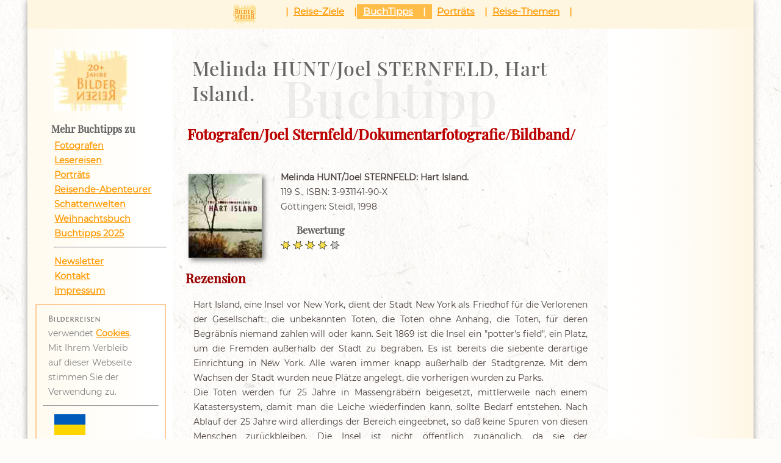

--- FILE ---
content_type: text/html; charset=UTF-8
request_url: https://www.bilderreisen.at/buchtipps/buchtipp-details.php?cover=-2150
body_size: 5907
content:
<!DOCTYPE HTML>
<html lang="de">

<head>

<script type="text/javascript" src="https://cookieconsent.popupsmart.com/src/js/popper.js"></script><script> window.start.init({Palette:"palette7",Mode:"banner bottom",Theme:"classic",Message:"Bilderreisen verwendet Cookies",ButtonText:"Ok!",LinkText:"Mehr Informationen",Location:"https://www.bilderreisen.at/impressum.php#cookies",Time:"5",})</script>

<!-- Matomo -->
<script>
  var _paq = window._paq = window._paq || [];
  /* tracker methods like 'setCustomDimension' should be called before 'trackPageView' */
  _paq.push(['trackPageView']);
  _paq.push(['enableLinkTracking']);
  (function() {
    var u='//www.bilderreisen.at/statistik/';
    _paq.push(['setTrackerUrl', u+'matomo.php']);
    _paq.push(['setSiteId', '1']);
    var d=document, g=d.createElement('script'), s=d.getElementsByTagName('script')[0];
    g.async=true; g.src=u+'matomo.js'; s.parentNode.insertBefore(g,s);
  })();
</script>
<noscript><img referrerpolicy='no-referrer-when-downgrade' src='https://www.bilderreisen.at/statistik/matomo.php?idsite=1&amp;rec=1' style='border:0' alt='' />
</noscript>
<!-- End Matomo Code -->

<meta charset="UTF-8">
<meta name="author" content="Walter Reinthaler">
<meta name="description" content='Hart Island, eine Insel vor New York, dient der Stadt New York als Friedhof für die Verlorenen der Gesellschaft: die... (Bildband Fotografen)' />
<!--<META HTTP-EQUIV="Expires" CONTENT="Mon, 02 Feb 26 10:08:04 +0100"> -->
<link type="text/css" href="../css/inhalt-grid.css" rel="stylesheet" media="screen" />
<link type="text/css" href="../css/grid-layout.css" rel="stylesheet" media="screen" />
  <meta name="viewport" content="width=device-width,initial-scale=1">
<style type="text/css">
@media screen and (prefers-reduced-motion: reduce) {
  .animate { animation: none !important; }
}
.animate.pop {
  animation-name: animate-pop;
  animation-timing-function: cubic-bezier(0.26, 0.53, 0.74, 1.48);
  animation-duration: 1.0s;
}

@keyframes animate-pop {
  0% {
    opacity: 0;
    transform: scale(0.5, 0.5);
  }

  100% {
    opacity: 1;
    transform: scale(1, 1);
  }
}
  /* padding: 0;
  margin: 0 4vw;
  flex-wrap: wrap; */

</style>
<link rel="icon" href="/bilder/logo.ico" type="image/x-icon" />
<title>Buchtipp : Melinda HUNT/Joel STERNFELD, Hart Island.  (Rezension)</title>
<script type="application/ld+json">
   
  
{
  "@context" : "https://schema.org",
  "@type" : "Book",
  "name" : "Hart Island.",
  "image" : "https://www.bilderreisen.at/bilder/books/-2150k.jpg",
  "author" : {
    "@type" : "Person",
    "name" : "HUNT, Melinda; STERNFELD, Joel"
  },
  "datePublished" : "1998",
  "publisher" : {
    "@type" : "Organization",
    "name" : "Göttingen: Steidl"
  },
  "genre" : "Bildband",
  "isbn" : "3-931141-90-X",
  "review" : {
    "@type" : "Review",
    "author" : {
      "@type" : "Person",
      "name" : "Bilderreisen"
    },
    "reviewRating" : {
      "@type" : "Rating",
      "ratingValue" : "4"
    },
    "reviewBody" : "Ein berührendes Dokument der letzten Ruhestätte all jener, die aus der Gesellschaft herausgefallen sind und um die vermutlich niemand ..."
  }
}</script>
</head>
<body id="buchtipps"> <!-- Buchtipps -->
<script type="text/javascript">

  var _gaq = _gaq || [];
  _gaq.push(['_setAccount', 'UA-12463920-1']);
  _gaq.push(['_trackPageview']);

  (function() {
    var ga = document.createElement('script'); ga.type = 'text/javascript'; ga.async = true;
    ga.src = ('https:' == document.location.protocol ? 'https://ssl' : 'http://www') + '.google-analytics.com/ga.js';
    var s = document.getElementsByTagName('script')[0]; s.parentNode.insertBefore(ga, s);
  })();

</script><div class="container">    <!-- id="container"-->
<!-- nach container -->

<header>
<nav class="off-canvas-navigation">
  <ul>
      <li class="menu-item"><a class='menu-button' href="#">Menü</a></li>
      <li class="sidebar-item"><a class='sidebar-button' href="#">Inhalt</a></li>
  </ul>
</nav>
    <div id="nav_hor2">
      <a id="navi_horizontal"></a>
      <!-- skiplink anchor: navigation -->
      <h2 class="hideme">Navigation</h2>

  <nav role="navigation">
   <ul id="nav"><li><a href="../" title="Startseite"><img class="bildinzeile" src="/bilder/logo3_32.png" width="38" height="32" alt="Logo Bilderreisen"></a></li>
    <li><a href="/bilderreisen-reiseziele.php" title="Reiseziele">Reise-Ziele</a>
      <ul class="child">
        <li><a href="/ata/antarktis.php">Antarktis</a></li>
        <li><a href="/cor/korsika.php">Korsika</a></li>
        <li><a href="/cub/cuba.php">Cuba</a></li>
        <li><a href="/emr/emilia-romagna.php">Emilia-Romagna</a></li>
        <li><a href="/ham/hamburg-bilderreise.php">Hamburg</a></li>
        <li><a href="/isl/island-geografie.php">Island</a></li>
        <li><a href="/khm/kambodscha.php">Kambodscha</a></li>
        <li><a href="/gbj/kanalinseln.php">Kanalinseln</a></li>
        <li><a href="/march/marchfeld.php">Marchfeld</a></li>
        <li><a href="/mvp/mecklenburg-vorpommern.php">Mecklenburg-Vorpommern</a></li>
        <li><a href="/nor/norwegen.php">Norwegen</a></li>
        <li><a href="/sbg/altenmarkt.php">Altenmarkt-Zauchensee</a></li>
        <li><a href="/szl/sizilien.php">Sizilien</a></li>
        <li><a href="/tsk/toskana.php">Toskana</a></li>
        <li><a href="/usa/usa.php">USA</a></li>
        <li><a href="/ven/venetien.php">Venetien</a></li>
        <li><a href="/vnm/vietnam.php">Vietnam</a></li>
      </ul>
    </li>
    <li>
        <a class="selected" href="/buchtipps/buchtipps.php">BuchTipps</a></li>
    <li>
        <a href="/portraets/portraets.php" title="Biografien interessanter Personen">Porträts</a>
        <ul class="child">
            <li><a href="/portraets/portraets-norwegen.php">Norwegen</a>
              <ul class="grandchild"><li><a href="/portraets/portraets-norwegen-holt.php">Anne Holt</a></li>
            <li><a href="/portraets/portraets-norwegen-halvorsen.php">Johan
            Halvorsen</a></li>
            <li><a href="/portraets/portraets-norwegen-with.php">Richard With</a></li>
            </ul></li>
            <li><a href="/portraets/portraets-korsika.php">Korsika</a>
              <ul class="grandchild">
                <li><a href="/portraets/portraets-korsika-napoleon.php">Napoleon Bonaparte</a> </li>
                <li><a href="/portraets/portraets-korsika-fesch.php">Joseph Fesch</a></li>

            </ul></li>
            <li><a href="/portraets/portraets-cuba.php">Cuba</a>
                <ul class="grandchild">
                    <li><a href="/portraets/portraets-cuba-bunke.php">Tamara Bunke</a></li>
                    <li><a href="/portraets/portraets-cuba-mella.php">Julio Mella</a></li>

                </ul>
            </li>
            <li><a href="/portraets/portraets-island.php">Island </a>
              <ul class="grandchild">
                <li><a href="/portraets/portraets-island-sturluson.php">Snorri Sturluson</a></li>
                <li><a href="/portraets/portraets-island-urbancic.php">Victor Urbancic</a></li>
              </ul>
            </li>

            <li><a href="/portraets/portraets-hamburg.php">Hamburg</a>
              <ul class="grandchild">
                <li><a href="/portraets/portraets-hamburg-ballin.php">Albert Ballin</a></li>
                <li><a href="/portraets/portraets-hamburg-riesser.php">Gabriel Riesser</a></li>
              </ul>
            </li>

            <li><a href="/portraets/portraets-mecklenburg-vorpommern.php">Mecklenburg-Vorpommern</a>
              <ul class="grandchild">
                <li><a href="/portraets/portraets-mecklenburg-vorpommern-lilienthal.php">Otto Lilienthal</a></li>
                <li><a href="/portraets/portraets-mecklenburg-vorpommern-wilhelm_malte.php">Wilhelm Malte I.</a></li>
              </ul>
            </li>

            <li><a href="/portraets/portraets-oesterreich.php">Österreich</a>
              <ul class="grandchild">
                <li><a href="/portraets/portraets-oesterreich-prinz_eugen.php">Prinz Eugen</a></li>
              </ul>
            </li>

            <li><a href="/portraets/portraets-sizilien.php">Sizilien</a>
              <ul class="grandchild">
                <li><a href="/portraets/portraets-sizilien-friedrich.php">Friedrich II.</a></li>
                <li><a href="/portraets/portraets-sizilien-maria-carolina.php">Maria Carolina </a></li>
              </ul>
            </li>

            <li><a href="/portraets/portraets-toskana.php">Toskana</a>
              <ul class="grandchild">
                <li><a href="/portraets/portraets-toskana-botticelli.php">Sandro Botticelli</a></li>
              </ul>
            </li>
            <li><a href="/portraets/portraets-usa.php">USA</a>
              <ul class="grandchild">
                <li><a href="/portraets/portraets-usa-steinbeck.php">John Steinbeck</a></li>
              </ul>
            </li>
            <li><a href="/portraets/portraets-kanalinseln.php">Kanalinseln</a>
              <ul class="grandchild">
                <li><a href="/portraets/portraets-kanalinseln-elizabeth_ii.php">Elizabeth II. <span class="status1">Neu</span></a></li>
                <li><a href="/portraets/portraets-kanalinseln-raleigh.php">Sir Walter Raleigh</a></li>
              </ul>
            </li>
            <li><a href="/portraets/portraets-reisende.php">Reisende</a>
              <ul class="grandchild">
                <li><a href="/portraets/portraets-reisen-cook.php">James Cook</a></li>
                <li><a href="/portraets/portraets-reisen-slatin.php">Slatin Pascha</a></li>
              </ul>
            </li>
            <li><a href="/portraets/portraets-fotografie.php">Fotografie</a>
              <ul class="grandchild">
            <li><a href="/portraets/portraets-fotografie-burri.php">René Burri</a></li>
                <li><a href="/portraets/portraets-fotografie-callahan.php">Harry Callahan</a></li>
                <li><a href="/portraets/portraets-fotografie-bresson.php">Henri Cartier-Bresson</a></li>
                <li><a href="/portraets/portraets-fotografie-hurley.php">Frank Hurley</a></li>
                <li><a href="/portraets/portraets-fotografie-kahn.php">Anna Kahn</a></li>
                <li><a href="/portraets/portraets-fotografie-kertesz.php">André Kertész</a></li>
                <li><a href="/portraets/portraets-fotografie-leiter.php">Saul Leiter</a></li>
                <li><a href="/portraets/portraets-fotografen-meyerowitz.php">Joel Meyerowitz</a></li>
                <li><a href="/portraets/portraets-fotografie-niedringhaus.php">Anja Niedringhaus</a></li>
                <li><a href="/portraets/portraets-fotografie-sternfeld.php">Joel Sternfeld</a></li>
                <li><a href="/portraets/portraets-fotografie-weegee.php">Weegee</a></li>
              </ul>
            </li>
        </ul>
    </li> 
     <li><a href="/themen/reise-themen.php">Reise-Themen</a>
        <ul class="child">
          <li><a href="/themen/afghanistan.php">Afghanistan - Mission gescheitert</a></li>
          <li><a href="/themen/idee-des-reisens.php">Die Idee des Reisens</a></li>
          <li><a href="/themen/reisen-als-luxus.php">&emsp;&rsaquo;&rsaquo; Reisen als Luxus</a></li>
          <li><a href="/themen/inka.php">Die Inka</a></li>
          <li><a href="/themen/inka-machu-picchu.php"> &emsp;&raquo; Machu Picchu</a></li>
          <li><a href="/themen/schloesser.php">Residenzen und Schlösser</a></li>
          <li><a href="/themen/carnuntum-roemerstadt.php">Römerstadt Carnuntum <!--<span class="status1">Neu</span>--></a></li>
          <li><a href="/themen/donaulimes.php"> &emsp;&raquo; Donaulimes <!--<span class="status1">Neu</span>--></a></li>
        </ul>
      </li>
  </ul></ul>  </nav>
</div>
</header>


	  <!-- end: main navigation -->
	<nav class="left">
  <!--<div id="left">-->
  <div class='figure' id='logo'>
    <a class='pict' href='../'>
    <picture>
    <img class='bildlinks' width='120' height='100' src='/bilder/logo-bilderreisen-jahre.webp' alt='Logo 20 Jahre Bilderreisen ' title='Bilderreisen Startseite' /></picture></a></div><h5>Mehr Buchtipps zu</h5><ul class='textpub'><li><a href='buchtipps-fotografen.php' title='Buchtipps'> Fotografen</a></li><li><a href='buchtipps-lesereisen.php' title='Buchtipps'> Lesereisen</a></li><li><a href='buchtipps-portraets.php' title='Buchtipps'> Porträts</a></li><li><a href='buchtipps-reisende-abenteurer.php' title='Buchtipps'> Reisende-Abenteurer</a></li><li><a href='buchtipps-schattenwelten.php' title='Buchtipps'> Schattenwelten</a></li><li><a href='buchtipps-weihnachtsbuch.php' title='Buchtipps'> Weihnachtsbuch</a></li><li><a href='/buchtipps/buchtipps-2025.php'>Buchtipps 2025</a></li><li><hr></li>
    <li><a href='/newsletter.php?weiter=-1' title='Newsletter bestellen'>Newsletter</a></li>
    <li><a href='/kontakt.php' title='Anregungen-Wünsche-Beschwerden'>Kontakt</a></li>
    <li><a href='/impressum.php' title='Rechtliches'>Impressum</a></li>
    </ul><div class="neubox"><p class="textli"><span class="brtext">Bilderreisen</span> verwendet <a href="../impressum.php#cookies" title="Weitere Informationen">Cookies</a>.<br>Mit Ihrem Verbleib auf dieser Webseite stimmen Sie der Verwendung zu.</p>
<hr>
<p class="textli"><img class="bildinzeile" src="../bilder/flagge-ukraine.png" width="51" height="34" alt="Flagge Ukraine" title=""><em>Solidarität mit der Ukraine</em><br>Spenden zB. an <br>(AT) <a class="extern" target="_blank" href="https://www.roteskreuz.at/spende-nachbar-in-not" rel="nofollow noreferrer noopener" title="">Nachbar in Not</a><br>oder <a class="extern" target="_blank" href="https://www.caritas.at/spenden-helfen/auslandshilfe/katastrophenhilfe/laender-brennpunkte/ukraine" rel="nofollow noreferrer noopener" title="">Caritas</a>;<br>(DE) <a class="extern" target="_blank" href="https://www.caritas-international.de/hilfeweltweit/europa/ukraine/inlandsvertriebene" rel="nofollow noreferrer noopener" title="">Caritas international</a><br>oder <a class="extern" target="_blank" href="https://www.spendenkonto-nothilfe.de/" rel="nofollow noreferrer noopener" title="ARD/ Nothilfe Ukraine">Aktion Deutschland Hilft</a></p>
</div><!--</div>-->
</nav> <!-- end menu left -->

<aside class="right"> <!-- rechte Spalte -->
<!--<div id="right">-->
<p>&nbsp;</p>

</aside>

  <main>
<!--<div id="content">-->
<header id="top">
<h1 data-text="Buchtipp" data-laenge="2">Melinda HUNT/Joel STERNFELD, Hart Island.</h1>
<h2 style="overflow-wrap: anywhere;">Fotografen/Joel Sternfeld/Dokumentarfotografie/Bildband/</h2>

</header>

<article>
	<div id="wrapper">

<p class='textli'> <div class = 'cards'><div class = 'card animate pop'> <img class='cover' src=../bilder/books/-2150k.jpg width="120" height="137" alt='Melinda HUNT/Joel STERNFELD: Hart Island.' title='Melinda HUNT/Joel STERNFELD: Hart Island.' /></div><div class = 'card'><strong>Melinda HUNT/Joel STERNFELD: Hart Island. </strong><br>119 S., ISBN: 3-931141-90-X<br>Göttingen: Steidl, 1998<br><h5>Bewertung</h5><img src=/bilder/4-Stern.gif width='97' height='15' alt='Bewertung: 4 Sterne' title='Sehr gut mit kleinen Schwächen - nicht versäumen' /></div></div></p><h3>Rezension</h3><p>Hart Island, eine Insel vor New York, dient der Stadt New York als Friedhof für die Verlorenen der Gesellschaft: die unbekannten Toten, die Toten ohne Anhang, die Toten, für deren Begräbnis niemand zahlen will oder kann. Seit 1869 ist die Insel ein "potter's field", ein Platz, um die Fremden außerhalb der Stadt zu begraben. Es ist bereits die siebente derartige Einrichtung in New York. Alle waren immer knapp außerhalb der Stadtgrenze. Mit dem Wachsen der Stadt wurden neue Plätze angelegt, die vorherigen wurden zu Parks.<br />
Die Toten werden für 25 Jahre in Massengräbern beigesetzt, mittlerweile nach einem Katastersystem, damit man die Leiche wiederfinden kann, sollte Bedarf entstehen. Nach Ablauf der 25 Jahre wird allerdings der Bereich eingeebnet, so daß keine Spuren von diesen Menschen zurückbleiben. Die Insel ist nicht öffentlich zugänglich, da sie der Gefängsnisverwaltung der Stadt New York untersteht und Häftlinge für die Begräbnisse eingesetzt werden.<br />
Melinda Hunt, eine kanadisch-amerikanische Performance-Künstlerin, hat gemeinsam mit dem amerikanischen Fotografen Joel Sternfeld die Insel über zwei Jahre hinweg ein bis zwei Mal im Monat besucht. In ihrem Text geht sie auf die wechselvolle Geschichte und Gegenwart der Insel ein, die kaum einem New Yorker bekannt ist. Joel Sternfeld fängt in seinen Bilder die Atmosphäre der Verlassenheit und Endgültigkeit sehr bewegend ein.<br />
Die rund 50 Fotografien sind in Farbe auf matt glänzendem Papier in guter Qualität gedruckt. Die beschreibende Bildunterschrift vermerkt auch Aufnahmemonat und -jahr. Die Seiten sind nummeriert.<br />
Fazit: Ein berührendes Dokument der letzten Ruhestätte all jener, die aus der Gesellschaft herausgefallen sind und um die vermutlich niemand trauert.</p><p class='zitat'>"But one thing I've learned from Hart Island is that I don't want to die nobody with nothing or no one to care about me. Hart Island is the best rehabilitation I've ever had and something I'll never forget. I guess it's the lonliest place in the world and I pray and will always pray for the lonely and lost souls of Hart Island." [Derrick Sutton, Häftling auf Hart Island]</p><h5>weitere Bücher zu<br><a href="/buchtipps/buchtipps-fotografen.php" title="">Fotografen</a><br><a href="/buchtipps/buchtipps-uebersicht.php?sktid=687&amp;par2=1" title="">Joel Sternfeld</a><br><a href="/buchtipps/buchtipps-uebersicht.php?sktid=685&amp;par2=1" title="">Dokumentarfotografie</a><br><a href="/buchtipps/buchtipps-uebersicht.php?sktid=117&amp;par2=1" title="">Bildband</a></h5><h5>Bücher von <a href="/buchtipps/buchtipps-uebersicht.php?auid=3514&amp;par2=7">Melinda HUNT/Joel STERNFELD</a></h5><h5>Porträt <a href="/portraets/portraets-fotografie-sternfeld.php" title="Porträt Joel Sternfeld">Joel Sternfeld</a></h5><p><a class="top-link" href="#top">Top</a><br></p>

</div>
</article>


  </main>


 	<footer><strong>2004-2026 &copy; www.BilderReisen.at</strong><br>Letzte Aktualisierung: 29.01.2013</footer>

</div>
<script type="text/javascript" src="/scripts/jquery-3.4.1.min.js"></script>
<script type="text/javascript" src="/scripts/treeview.min.js"></script>
<script type="text/javascript" src="/scripts/basis2.js"></script>

</body>
</html>

--- FILE ---
content_type: image/svg+xml
request_url: https://www.bilderreisen.at/bilder/arrow-bar-to-up.svg
body_size: 243
content:
<svg xmlns="http://www.w3.org/2000/svg" class="icon icon-tabler icon-tabler-arrow-bar-to-up" width="28" height="28" viewBox="0 -12 32 32" stroke-width="2.5" stroke="#FF9B05" fill="none" stroke-linecap="round" stroke-linejoin="round">
  <path stroke="none" d="M0 0h24v24H0z" fill="none"/>
  <line x1="12" y1="10" x2="12" y2="20" />
  <line x1="12" y1="10" x2="16" y2="14" />
  <line x1="12" y1="10" x2="8" y2="14" />
  <line x1="4" y1="4" x2="20" y2="4" />
</svg>